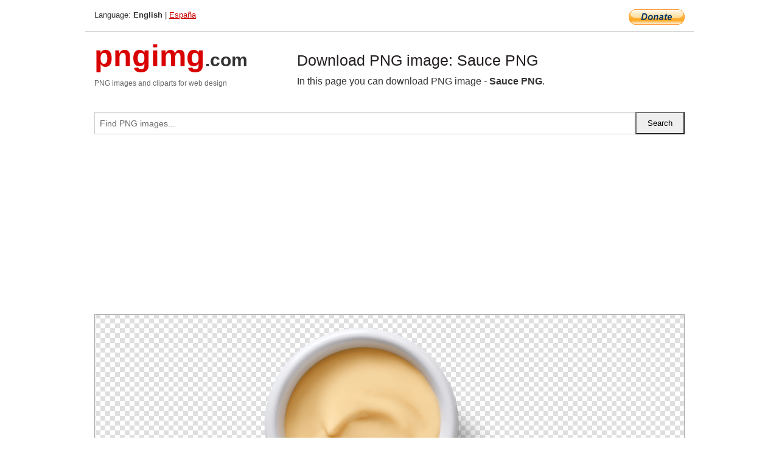

--- FILE ---
content_type: text/html; charset=UTF-8
request_url: https://pngimg.com/image/85989
body_size: 3912
content:
<!DOCTYPE html>
<html lang="en">
<head>
    <link rel="stylesheet" type="text/css" href="https://pngimg.com/distr/css/css.css"/>
    <title>Sauce PNG transparent image download, size: 367x414px</title>
    <meta http-equiv="Content-Type" content="text/html; charset=utf-8"/>
    <meta name="viewport" content="width=device-width, initial-scale=1.0"/>
    <meta name="robots" content="index, follow"/>
    <meta name="keywords" content="Sauce PNG size: 367x414px, Sauce PNG images, PNG image: Sauce PNG, free PNG image, Sauce"/>
    <meta name="description" content="Sauce PNG PNG image with transparent background, size: 367x414px. Sauce PNG in high resolution. Download: https://pngimg.com/https://pngimg.com/uploads/sauce/sauce_PNG28.png"/>
    <meta name="google-site-verification" content="qcYfEN7AYS0t2uzuv1nfdpuWns53GYFbGG0rNLsatHM"/>
    <meta property="og:locale" content="en_US"/>
    <meta property="og:type" content="article"/>
    <meta property="og:title" content="Sauce PNG image with transparent background"/>
    <meta property="og:description" content="Sauce PNG PNG image. You can download PNG image Sauce PNG, free PNG image, Sauce PNG PNG"/>
    <meta property="og:url" content="https://pngimg.com/image/85989"/>
    <meta property="og:site_name" content="pngimg.com"/>
    <meta property="og:image" content="https://pngimg.com/uploads/sauce/sauce_PNG28.png"/>
    <meta name="twitter:card" content="summary"/>
    <meta name="twitter:description" content="Sauce PNG PNG image. You can download PNG image Sauce PNG, free PNG image, Sauce PNG PNG"/>
    <meta name="twitter:title" content="Sauce PNG image with transparent background"/>
    <meta name="twitter:image" content="https://pngimg.com/uploads/sauce/sauce_PNG28.png"/>
    <link rel="canonical"
          href="https://pngimg.com/image/85989"/>
    <link rel="shortcut icon" href="https://pngimg.com/favicon.ico"/>
        <script async src="https://pagead2.googlesyndication.com/pagead/js/adsbygoogle.js?client=ca-pub-0593512396584361"
            crossorigin="anonymous"></script>
        <script async custom-element="amp-auto-ads"
            src="https://cdn.ampproject.org/v0/amp-auto-ads-0.1.js">
    </script>
</head>
<body>
<amp-auto-ads type="adsense"
              data-ad-client="ca-pub-0593512396584361">
</amp-auto-ads>
<div class="row bottom_border">
    <div class="large-10 small-8 columns">
        Language: <b>English</b> | <a href="https://pngimg.es">España</a>
    </div>
    <div class="large-2 small-4 columns" style="text-align: right;">
        <a href="https://www.paypal.com/donate/?hosted_button_id=H269GXHKMEZBG" target="_blank"><img
                    src="/distr/img/btn_donate_lg.gif" style="border:0" alt="Donate"/></a>
    </div>
</div>
<div class="row top-logo">
    <div class="large-4 medium-4 small-12 columns logo_div" style="text-align:left;">
        <a href="/" class="none"><span class="logo"><span class="logo_title">pngimg</span>.com</span></a>
        <h1>PNG images and cliparts for web design</h1>
    </div>
    <div class="large-8 medium-8 small-12 columns" style="text-align:left;padding-top:30px;">
        <h1>Download PNG image: Sauce PNG </h1>
     In this page you can download PNG image  - <strong>Sauce PNG</strong>.<br/><br/>    </div>
</div>
<div class="row">
    <div class="large-12 columns search_form_div" itemscope="" itemtype="http://schema.org/WebSite">
        <link itemprop="url" href="https://pngimg.com"/>
        <form itemprop="potentialAction" itemscope="" itemtype="http://schema.org/SearchAction" method="get"
              action="https://pngimg.com/search_image/">
            <meta itemprop="target" content="https://pngimg.com/search_image/?search_image={search_image}"/>
            <div class="row collapse search_form">
                <div class="large-11 small-9 columns">
                    <input type="text" itemprop="query-input" name="search_image" value=""
                           placeholder="Find PNG images..."/>
                </div>
                <div class="large-1 small-3 columns">
                    <input type="submit" name="search_button" value="Search"/>
                </div>
            </div>
        </form>
    </div>
</div>
<div class="row">
    <div class="large-12 columns">
        <ins class="adsbygoogle"
     style="display:block"
     data-ad-client="ca-pub-0593512396584361"
     data-ad-slot="7194450127"
     data-ad-format="auto"
     data-full-width-responsive="true"></ins>
<script>
     (adsbygoogle = window.adsbygoogle || []).push({});
</script><div class="png_big" itemscope itemtype="http://schema.org/ImageObject">
                                    <img itemprop="contentUrl" data-original="https://pngimg.com/uploads/sauce/sauce_PNG28.png" src="https://pngimg.com/uploads/sauce/sauce_PNG28.png" alt="Sauce PNG" title="Sauce PNG" style="border:0;width:auto;width: 414px;max-height:550px;">                                          
                                    <meta itemprop="representativeOfPage" content="true">
                                    <meta itemprop="fileFormat" content="image/png">                                   
                                    <meta itemprop="contentSize" content="45 kilo"/>                                   
                                    <meta itemprop="thumbnail" content="https://pngimg.com/uploads/sauce/small/sauce_PNG28.png" />
                                    <meta itemprop="width" content="367" />
                                    <meta itemprop="height" content="414" />
                                    <meta itemprop="usageInfo" content="https://pngimg.com/license" />
                                    <meta itemprop="name" content="Sauce PNG" />
                                    <meta itemprop="image" content="https://pngimg.com/uploads/sauce/sauce_PNG28.png" />                                    
                                </div>   
                      
<div>
    <a href="/d/sauce_PNG28.png" class="download_png" target="_blank" style="width:200px;">Download PNG image</a> <br/>
    Share image: <br/>
    <div class="share-buttons">
    <button
        class="facebook"
        onClick='window.open("https://www.facebook.com/sharer.php?u=https://pngimg.com/image/85989","sharer","status=0,toolbar=0,width=650,height=500");'
        title="Share in Facebook">
    </button>    
    <button
        class="telegram"
        onClick='window.open("https://telegram.me/share/url?url=https://pngimg.com/image/85989","sharer","status=0,toolbar=0,width=650,height=500");'
        title="Share in Telegram">
    </button>
    <button
        class="pinterest"
        onClick='window.open("https://ru.pinterest.com/pin/create/button/?url=https://pngimg.com/image/85989&media=http:https://pngimg.com/uploads/sauce/small/sauce_PNG28.png&description=Sauce+PNG","sharer","status=0,toolbar=0,width=650,height=500");'       
        title="Pin">
    </button>
    <button
        class="twitter"
        onClick='window.open("https://twitter.com/intent/tweet?text=Sauce PNG&url= https://pngimg.com/image/85989","sharer","status=0,toolbar=0,width=650,height=500");'
        title="Tweet">
    </button>
</div>

    <br/>
          <b>License:</b> <a class="black" href="https://pngimg.com/license" target="_blank">Attribution-NonCommercial 4.0 International (CC BY-NC 4.0)</a>
          <div style="font-size:12px;margin-top:8px;">
                                        
                                            Keywords: <span><a class="black" href="https://pngimg.com/uploads/sauce/sauce_PNG28.png">Sauce PNG size: 367x414px, Sauce PNG images, PNG image: Sauce PNG, free PNG image, Sauce</a></span><br/>
                                            Image category: <b>Sauce</b><br/>
                							Format: <strong>PNG image with alpha (transparent)</strong><br/>
                							Resolution:  367x414<br/>
                							Size:  45 kb<br/>
                                        </div>     
</div><ins class="adsbygoogle"
     style="display:block"
     data-ad-client="ca-pub-0593512396584361"
     data-ad-slot="7194450127"
     data-ad-format="auto"
     data-full-width-responsive="true"></ins>
<script>
     (adsbygoogle = window.adsbygoogle || []).push({});
</script><br/><h1>Sauce PNG image with transparent background | sauce_PNG28.png</h1>   
                                        <div><span itemscope itemtype="http://schema.org/BreadcrumbList">
       <span itemprop="itemListElement" itemscope itemtype="http://schema.org/ListItem">
          <a href="/" itemprop="item"><span itemprop="name">Home</span></a>
          <meta itemprop="position" content="1" />
        </span>
         &raquo; 
         <span itemprop="itemListElement" itemscope itemtype="http://schema.org/ListItem">
           <a href="/images/food/" itemprop="item"><span itemprop="name">FOOD & DRINKS</span></a>
           <meta itemprop="position" content="2" />
         </span>
          &raquo; 
         <span itemprop="itemListElement" itemscope itemtype="http://schema.org/ListItem"> 
           <a href="/images/food/sauce/" itemprop="item"><span itemprop="name">Sauce</span></a>
           <meta itemprop="position" content="3" />
          </span>
           &raquo;  
           <span itemprop="itemListElement" itemscope itemtype="http://schema.org/ListItem">
             <a href="/image/85989" itemprop="item"><span itemprop="name">Sauce PNG</span></a>
             <meta itemprop="position" content="4" />
           </span>
         </span>
           <br/><br/></div>
                                       <p>This image has format <b>transparent PNG</b> with resolution <b>367x414</b>.<br/> You can <b>download</b> this image in best resolution from this page and use it for design and web design.</p> 
                                       <p><b>Sauce PNG</b> with transparent background you can download for free, just click on download button. </p>                                                                          
                                        <br/> <br/>                <!-- PNGIMG2020 vertical -->
        <ins class="adsbygoogle"
             style="display:block"
             data-ad-client="ca-pub-0593512396584361"
             data-ad-slot="2654000182"
             data-ad-format="auto"></ins>
        <script>
            (adsbygoogle = window.adsbygoogle || []).push({});
        </script>
                <div class="row">
            <div class="large-12 columns main_content">
                <h1>More images of Sauce</h1><ul class="small-block-grid-2 medium-block-grid-3 large-block-grid-4" itemscope itemtype="http://schema.org/ImageGallery"><li itemprop="associatedMedia" itemscope itemtype="http://schema.org/ImageObject">
                            <meta itemprop="fileFormat" content="image/png">
                            <link itemprop="contentUrl" href="https://pngimg.com/uploads/sauce/sauce_PNG113.png">
                            <meta itemprop="keywords" content="Sauce PNG">
            						<div class="png_png png_imgs">
                                      <a itemprop="url" href="https://pngimg.com/image/86074" title="Sauce PNG" target="_blank"><img itemprop="thumbnail" src="https://pngimg.com/uploads/sauce/small/sauce_PNG113.png" data-original="https://pngimg.com/uploads/sauce/small/sauce_PNG113.png" alt="Sauce PNG" style="padding-top:10px;border:0;" title="Sauce PNG" /></a>
                                    </div>   
                                    <div class="description_div">
                                      <div class="img_desc" itemprop="description"><a href="https://pngimg.com/image/86074"><b>Sauce PNG</b></a></div>
                                      
                                      <div class="row">
                                          <div class="large-6 columns res_size">
                                             Res.: 1000x690 <br/> Size: 340 kb
                                          </div>
                                          <div class="large-6 columns">
                                             <a href="https://pngimg.com/image/86074" class="download_png">Download</a>
                                          </div>
                                      </div>                                     
                                    </div>  						
            				</li><li itemprop="associatedMedia" itemscope itemtype="http://schema.org/ImageObject">
                            <meta itemprop="fileFormat" content="image/png">
                            <link itemprop="contentUrl" href="https://pngimg.com/uploads/sauce/sauce_PNG141.png">
                            <meta itemprop="keywords" content="Sauce PNG">
            						<div class="png_png png_imgs">
                                      <a itemprop="url" href="https://pngimg.com/image/86102" title="Sauce PNG" target="_blank"><img itemprop="thumbnail" src="https://pngimg.com/uploads/sauce/small/sauce_PNG141.png" data-original="https://pngimg.com/uploads/sauce/small/sauce_PNG141.png" alt="Sauce PNG" style="padding-top:10px;border:0;" title="Sauce PNG" /></a>
                                    </div>   
                                    <div class="description_div">
                                      <div class="img_desc" itemprop="description"><a href="https://pngimg.com/image/86102"><b>Sauce PNG</b></a></div>
                                      
                                      <div class="row">
                                          <div class="large-6 columns res_size">
                                             Res.: 900x600 <br/> Size: 220 kb
                                          </div>
                                          <div class="large-6 columns">
                                             <a href="https://pngimg.com/image/86102" class="download_png">Download</a>
                                          </div>
                                      </div>                                     
                                    </div>  						
            				</li><li itemprop="associatedMedia" itemscope itemtype="http://schema.org/ImageObject">
                            <meta itemprop="fileFormat" content="image/png">
                            <link itemprop="contentUrl" href="https://pngimg.com/uploads/sauce/sauce_PNG158.png">
                            <meta itemprop="keywords" content="Sauce PNG">
            						<div class="png_png png_imgs">
                                      <a itemprop="url" href="https://pngimg.com/image/86119" title="Sauce PNG" target="_blank"><img itemprop="thumbnail" src="https://pngimg.com/uploads/sauce/small/sauce_PNG158.png" data-original="https://pngimg.com/uploads/sauce/small/sauce_PNG158.png" alt="Sauce PNG" style="padding-top:10px;border:0;" title="Sauce PNG" /></a>
                                    </div>   
                                    <div class="description_div">
                                      <div class="img_desc" itemprop="description"><a href="https://pngimg.com/image/86119"><b>Sauce PNG</b></a></div>
                                      
                                      <div class="row">
                                          <div class="large-6 columns res_size">
                                             Res.: 707x510 <br/> Size: 232 kb
                                          </div>
                                          <div class="large-6 columns">
                                             <a href="https://pngimg.com/image/86119" class="download_png">Download</a>
                                          </div>
                                      </div>                                     
                                    </div>  						
            				</li><li itemprop="associatedMedia" itemscope itemtype="http://schema.org/ImageObject">
                            <meta itemprop="fileFormat" content="image/png">
                            <link itemprop="contentUrl" href="https://pngimg.com/uploads/sauce/sauce_PNG116.png">
                            <meta itemprop="keywords" content="Sauce PNG">
            						<div class="png_png png_imgs">
                                      <a itemprop="url" href="https://pngimg.com/image/86077" title="Sauce PNG" target="_blank"><img itemprop="thumbnail" src="https://pngimg.com/uploads/sauce/small/sauce_PNG116.png" data-original="https://pngimg.com/uploads/sauce/small/sauce_PNG116.png" alt="Sauce PNG" style="padding-top:10px;border:0;" title="Sauce PNG" /></a>
                                    </div>   
                                    <div class="description_div">
                                      <div class="img_desc" itemprop="description"><a href="https://pngimg.com/image/86077"><b>Sauce PNG</b></a></div>
                                      
                                      <div class="row">
                                          <div class="large-6 columns res_size">
                                             Res.: 850x785 <br/> Size: 565 kb
                                          </div>
                                          <div class="large-6 columns">
                                             <a href="https://pngimg.com/image/86077" class="download_png">Download</a>
                                          </div>
                                      </div>                                     
                                    </div>  						
            				</li><li itemprop="associatedMedia" itemscope itemtype="http://schema.org/ImageObject">
                            <meta itemprop="fileFormat" content="image/png">
                            <link itemprop="contentUrl" href="https://pngimg.com/uploads/sauce/sauce_PNG156.png">
                            <meta itemprop="keywords" content="Sauce PNG">
            						<div class="png_png png_imgs">
                                      <a itemprop="url" href="https://pngimg.com/image/86117" title="Sauce PNG" target="_blank"><img itemprop="thumbnail" src="https://pngimg.com/uploads/sauce/small/sauce_PNG156.png" data-original="https://pngimg.com/uploads/sauce/small/sauce_PNG156.png" alt="Sauce PNG" style="padding-top:10px;border:0;" title="Sauce PNG" /></a>
                                    </div>   
                                    <div class="description_div">
                                      <div class="img_desc" itemprop="description"><a href="https://pngimg.com/image/86117"><b>Sauce PNG</b></a></div>
                                      
                                      <div class="row">
                                          <div class="large-6 columns res_size">
                                             Res.: 570x570 <br/> Size: 43 kb
                                          </div>
                                          <div class="large-6 columns">
                                             <a href="https://pngimg.com/image/86117" class="download_png">Download</a>
                                          </div>
                                      </div>                                     
                                    </div>  						
            				</li><li itemprop="associatedMedia" itemscope itemtype="http://schema.org/ImageObject">
                            <meta itemprop="fileFormat" content="image/png">
                            <link itemprop="contentUrl" href="https://pngimg.com/uploads/sauce/sauce_PNG62.png">
                            <meta itemprop="keywords" content="Sauce PNG">
            						<div class="png_png png_imgs">
                                      <a itemprop="url" href="https://pngimg.com/image/86023" title="Sauce PNG" target="_blank"><img itemprop="thumbnail" src="https://pngimg.com/uploads/sauce/small/sauce_PNG62.png" data-original="https://pngimg.com/uploads/sauce/small/sauce_PNG62.png" alt="Sauce PNG" style="padding-top:10px;border:0;" title="Sauce PNG" /></a>
                                    </div>   
                                    <div class="description_div">
                                      <div class="img_desc" itemprop="description"><a href="https://pngimg.com/image/86023"><b>Sauce PNG</b></a></div>
                                      
                                      <div class="row">
                                          <div class="large-6 columns res_size">
                                             Res.: 560x720 <br/> Size: 29 kb
                                          </div>
                                          <div class="large-6 columns">
                                             <a href="https://pngimg.com/image/86023" class="download_png">Download</a>
                                          </div>
                                      </div>                                     
                                    </div>  						
            				</li><li itemprop="associatedMedia" itemscope itemtype="http://schema.org/ImageObject">
                            <meta itemprop="fileFormat" content="image/png">
                            <link itemprop="contentUrl" href="https://pngimg.com/uploads/sauce/sauce_PNG64.png">
                            <meta itemprop="keywords" content="Sauce PNG">
            						<div class="png_png png_imgs">
                                      <a itemprop="url" href="https://pngimg.com/image/86025" title="Sauce PNG" target="_blank"><img itemprop="thumbnail" src="https://pngimg.com/uploads/sauce/small/sauce_PNG64.png" data-original="https://pngimg.com/uploads/sauce/small/sauce_PNG64.png" alt="Sauce PNG" style="padding-top:10px;border:0;" title="Sauce PNG" /></a>
                                    </div>   
                                    <div class="description_div">
                                      <div class="img_desc" itemprop="description"><a href="https://pngimg.com/image/86025"><b>Sauce PNG</b></a></div>
                                      
                                      <div class="row">
                                          <div class="large-6 columns res_size">
                                             Res.: 250x250 <br/> Size: 44 kb
                                          </div>
                                          <div class="large-6 columns">
                                             <a href="https://pngimg.com/image/86025" class="download_png">Download</a>
                                          </div>
                                      </div>                                     
                                    </div>  						
            				</li><li itemprop="associatedMedia" itemscope itemtype="http://schema.org/ImageObject">
                            <meta itemprop="fileFormat" content="image/png">
                            <link itemprop="contentUrl" href="https://pngimg.com/uploads/sauce/sauce_PNG120.png">
                            <meta itemprop="keywords" content="Sauce PNG">
            						<div class="png_png png_imgs">
                                      <a itemprop="url" href="https://pngimg.com/image/86081" title="Sauce PNG" target="_blank"><img itemprop="thumbnail" src="https://pngimg.com/uploads/sauce/small/sauce_PNG120.png" data-original="https://pngimg.com/uploads/sauce/small/sauce_PNG120.png" alt="Sauce PNG" style="padding-top:10px;border:0;" title="Sauce PNG" /></a>
                                    </div>   
                                    <div class="description_div">
                                      <div class="img_desc" itemprop="description"><a href="https://pngimg.com/image/86081"><b>Sauce PNG</b></a></div>
                                      
                                      <div class="row">
                                          <div class="large-6 columns res_size">
                                             Res.: 700x480 <br/> Size: 175 kb
                                          </div>
                                          <div class="large-6 columns">
                                             <a href="https://pngimg.com/image/86081" class="download_png">Download</a>
                                          </div>
                                      </div>                                     
                                    </div>  						
            				</li></ul>            </div>
        </div>
        <div class="large-12 columns main_content">
            <h1>Sauce</h1><p>
	 In cooking, a <strong>sauce </strong>is a liquid, cream, or semi-solid food, served on or used in preparing other foods. Most sauces are not normally consumed by themselves; they add flavor, moisture, and visual appeal to a dish. Sauce is a French word taken from the Latin salsa, meaning salted. Possibly the oldest recorded European sauce is garum, the fish sauce used by the Ancient Greeks; while doubanjiang, the Chinese soy bean paste is mentioned in Rites of Zhou in the 3rd century BC.
</p>
<p>
	 Sauces need a liquid component. Sauces are an essential element in cuisines all over the world.
</p>
<p>
	 Sauces may be used for sweet or savory dishes. They may be prepared and served cold, like mayonnaise, prepared cold but served lukewarm like pesto, cooked and served warm like bechamel or cooked and served cold like apple sauce. They may be freshly prepared by the cook, especially in restaurants, but today many sauces are sold premade and packaged like Worcestershire sauce, HP Sauce, soy sauce or ketchup. Sauces for salad are called salad dressing. Sauces made by deglazing a pan are called pan sauces.
</p>
<p>
	 A chef who specializes in making sauces is called a saucier.
</p>
<p>
	 In this clipart you can download free PNG images: <strong>Sauce PNG images free download</strong>
</p>        </div>
    </div>
</div>
</div>
<!-- Google tag (gtag.js) -->
<script async src="https://www.googletagmanager.com/gtag/js?id=G-9TJPV0DEQB"></script>
<script>
    window.dataLayer = window.dataLayer || [];
    function gtag(){dataLayer.push(arguments);}
    gtag('js', new Date());

    gtag('config', 'G-9TJPV0DEQB');
</script></body>
</html>



--- FILE ---
content_type: text/html; charset=utf-8
request_url: https://www.google.com/recaptcha/api2/aframe
body_size: 267
content:
<!DOCTYPE HTML><html><head><meta http-equiv="content-type" content="text/html; charset=UTF-8"></head><body><script nonce="-ZpHZDW01t1BWfsXYP-PTA">/** Anti-fraud and anti-abuse applications only. See google.com/recaptcha */ try{var clients={'sodar':'https://pagead2.googlesyndication.com/pagead/sodar?'};window.addEventListener("message",function(a){try{if(a.source===window.parent){var b=JSON.parse(a.data);var c=clients[b['id']];if(c){var d=document.createElement('img');d.src=c+b['params']+'&rc='+(localStorage.getItem("rc::a")?sessionStorage.getItem("rc::b"):"");window.document.body.appendChild(d);sessionStorage.setItem("rc::e",parseInt(sessionStorage.getItem("rc::e")||0)+1);localStorage.setItem("rc::h",'1768619886838');}}}catch(b){}});window.parent.postMessage("_grecaptcha_ready", "*");}catch(b){}</script></body></html>